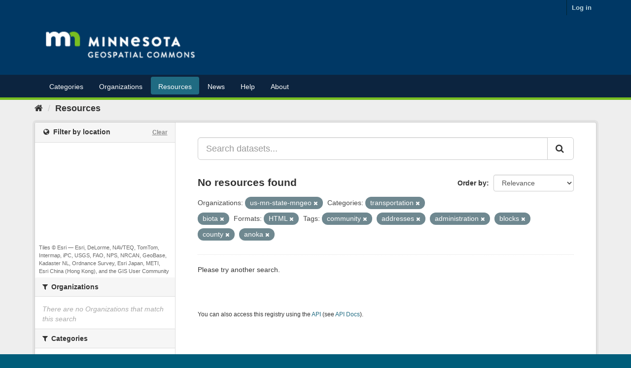

--- FILE ---
content_type: text/plain; charset=UTF-8
request_url: https://gisdata.mn.gov/c99a4269-161c-4242-a3f0-28d44fa6ce24?
body_size: 105
content:
{"ssresp":"2","jsrecvd":"true","__uzmaj":"ebb7efe2-2ad6-4a92-aaa0-27eb2beb9e86","__uzmbj":"1769995969","__uzmcj":"247381039162","__uzmdj":"1769995969","jsbd2":"71432071-bpq1-1cef-747a-773a88e467a0"}

--- FILE ---
content_type: text/plain; charset=UTF-8
request_url: https://gisdata.mn.gov/c99a4269-161c-4242-a3f0-28d44fa6ce24?
body_size: 210
content:
{"ssresp":"2","jsrecvd":"true","__uzmaj":"7a49ad29-abd7-4f5b-b8e8-7a4059290f03","__uzmbj":"1769995969","__uzmcj":"718831085338","__uzmdj":"1769995969","__uzmlj":"tihjdUAAPMaAJf3DrWduc27KwmqCdTCI7IRr4d9eAFk=","__uzmfj":"7f90007a49ad29-abd7-4f5b-b8e8-7a4059290f031-17699959695140-00238205b338d8405b510","uzmxj":"7f9000d95ce6d9-1559-46e0-8912-01c49c9cdba31-17699959695140-1515756e57f75cee10","dync":"uzmx","jsbd2":"750a382e-bpq1-1cef-6612-81bf3d71404e","mc":{},"mct":""}